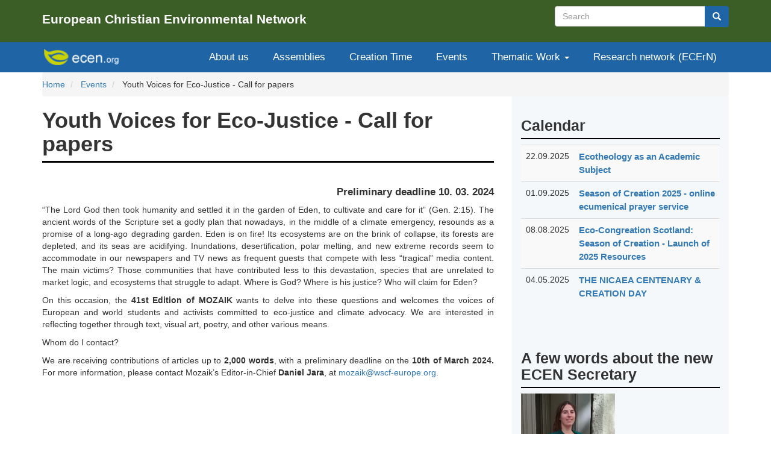

--- FILE ---
content_type: text/html; charset=UTF-8
request_url: https://ecen.org/events/youth-voices-eco-justice-call-papers
body_size: 10771
content:
<!DOCTYPE html>
<html  lang="en" dir="ltr" prefix="content: http://purl.org/rss/1.0/modules/content/  dc: http://purl.org/dc/terms/  foaf: http://xmlns.com/foaf/0.1/  og: http://ogp.me/ns#  rdfs: http://www.w3.org/2000/01/rdf-schema#  schema: http://schema.org/  sioc: http://rdfs.org/sioc/ns#  sioct: http://rdfs.org/sioc/types#  skos: http://www.w3.org/2004/02/skos/core#  xsd: http://www.w3.org/2001/XMLSchema# ">
  <head>
    <link rel="apple-touch-icon" sizes="180x180" href="/apple-touch-icon.png"/>
    <link rel="icon" type="image/png" sizes="32x32" href="/favicon-32x32.png"/>
    <link rel="icon" type="image/png" sizes="16x16" href="/favicon-16x16.png"/>
    <link rel="manifest" href="/manifest.json"/>
    <link rel="mask-icon" href="/safari-pinned-tab.svg" color="#5bbad5"/>
    <meta name="theme-color" content="#ffffff"/>
    <meta charset="utf-8" />
<script>(function(i,s,o,g,r,a,m){i["GoogleAnalyticsObject"]=r;i[r]=i[r]||function(){(i[r].q=i[r].q||[]).push(arguments)},i[r].l=1*new Date();a=s.createElement(o),m=s.getElementsByTagName(o)[0];a.async=1;a.src=g;m.parentNode.insertBefore(a,m)})(window,document,"script","https://www.google-analytics.com/analytics.js","ga");ga("create", "UA-121935297-1", {"cookieDomain":"auto"});ga("set", "anonymizeIp", true);ga("send", "pageview");</script>
<meta name="Generator" content="Drupal 8 (https://www.drupal.org)" />
<meta name="MobileOptimized" content="width" />
<meta name="HandheldFriendly" content="true" />
<meta name="viewport" content="width=device-width, initial-scale=1.0" />
<link rel="canonical" href="/events/youth-voices-eco-justice-call-papers" />
<link rel="shortlink" href="/node/4151" />
<link rel="revision" href="/events/youth-voices-eco-justice-call-papers" />

    <title>Youth Voices for Eco-Justice - Call for papers | Ecen</title>
    <link rel="stylesheet" href="/sites/default/files/css/css_EJ96Jp9mPqLfDt3uYo77WiQyWHL0Ar8zLNK-q0pxTZs.css?sakgvh" media="all" />
<link rel="stylesheet" href="//cdn.jsdelivr.net/bootstrap/3.3.7/css/bootstrap.min.css" media="all" />
<link rel="stylesheet" href="/sites/default/files/css/css_zlzZCBbxx2JipjgjK8ohytAScjHOPDHJcxFWge3Wbqk.css?sakgvh" media="all" />

    
<!--[if lte IE 8]>
<script src="/sites/default/files/js/js_VtafjXmRvoUgAzqzYTA3Wrjkx9wcWhjP0G4ZnnqRamA.js"></script>
<![endif]-->

  </head>
  <body class="path-node page-node-type-event has-glyphicons">
<script>(function(d, s, id) {
  var js, fjs = d.getElementsByTagName(s)[0];
  if (d.getElementById(id)) return;
  js = d.createElement(s); js.id = id;
  js.src = "//connect.facebook.net/en_US/sdk.js#xfbml=1&version=v2.8&appId=107806025984323";
  fjs.parentNode.insertBefore(js, fjs);
}(document, 'script', 'facebook-jssdk'));</script>
    <a href="#main-content" class="visually-hidden focusable skip-link">
      Skip to main content
    </a>
    
      <div class="dialog-off-canvas-main-canvas" data-off-canvas-main-canvas>
          <nav class="navbar navbar-default" id="navbar" role="banner">
    <div class="top-navbar hidden-xs">
        <div class="container">
            <div class="logo">
                            <span>European Christian Environmental Network</span>
            </div>
           <!--
           <form class="searchbox">
              <input type="search" placeholder="Search......" name="search" class="searchbox-input" onkeyup="buttonUp();" required>
              <input type="submit" class="searchbox-submit" value="GO">
              <span class="searchbox-icon">GO</span>
          </form>
        -->
<form action="/search/node" method="get" id="search-block-form" accept-charset="UTF-8">
  <div class="form-item js-form-item form-type-search js-form-type-search form-item-keys js-form-item-keys form-no-label form-group">
    <label for="edit-keys" class="control-label sr-only">Search</label>
    <div class="input-group">
      <input title="" data-drupal-selector="edit-keys" class="form-search form-control" placeholder="Search" type="search" id="edit-keys" name="keys" value="" size="15" maxlength="128" data-toggle="tooltip" data-original-title="Enter the terms you wish to search for.">
      <span class="input-group-btn">
    <button type="submit" value="Search" class="button js-form-submit form-submit btn-primary btn icon-only" name="Search"><span class="sr-only">Search</span><span class="icon glyphicon glyphicon-search" aria-hidden="true"></span></button>
    </span>
  </div>
  </div>
  <div class="form-actions form-group js-form-wrapper form-wrapper" data-drupal-selector="edit-actions" id="edit-actions"></div>
</form>
      </div>
      </div>

        <div id="main-nav" class="navbar navbar-right">
          <div class="container">
            <div class="navbar-header pull-left">
            <div class="region region-navigation">
          <a class="logo navbar-btn pull-left" href="/index.php/" title="Home" rel="home">
      <img src="/sites/default/files/logoecen.png" alt="Home" />
    </a>
    
  </div>

          </div>
          
            <button type="button" class="navbar-toggle" data-toggle="collapse" data-target="#navbar-collapse">
              <span class="sr-only">Toggle navigation</span>
              <span class="icon-bar"></span>
              <span class="icon-bar"></span>
              <span class="icon-bar"></span>
            </button>
          <div id="navbar-collapse" class="navbar-collapse collapse">
              <div class="region region-navigation-collapsible">
    <nav role="navigation" aria-labelledby="block-ecen-main-menu-menu" id="block-ecen-main-menu">
      

                                                        <ul class="nav navbar-nav navbar-right" role="menu" aria-labelledby="dropdownMenu">
                                              <li ><a href="/index.php/about-us" data-drupal-link-system-path="node/8">About us</a></li>
                                                <li ><a href="/index.php/assemblies" data-drupal-link-system-path="assemblies">Assemblies</a></li>
                                                <li ><a href="/index.php/creation-time" data-drupal-link-system-path="node/3699">Creation Time</a></li>
                                                <li ><a href="/index.php/events" data-drupal-link-system-path="events">Events</a></li>
                                                                <li class="dropdown">
                  <a href="/index.php/thematic-work" class="dropdown-toggle" data-toggle="dropdown">Thematic Work <span class="caret"></span></a>
                                                        <ul class="dropdown-menu" role="menu" aria-labelledby="dLabel">
                                              <li ><a href="/index.php/thematic-work/theology" title="If God so loved the world that he gave his one and only Son (Jn&amp;nbsp;3:16), then we do not have any acceptable reason to destroy this beautiful creation. The care for creation does not depend only on technical investigations, political decisions, or social achievements. Our deepest motivation&amp;nbsp;for environmentally friendly life&amp;nbsp;springs from imitation of Christ.&amp;nbsp;Jesus revealed us&amp;nbsp;how to live in this world with joy and&amp;nbsp;self-control, happiness and sobriety, from birth to death. Theology&amp;nbsp;gives the fundamentum for our work and makes our task more than only human efforts. Theology&amp;nbsp;gives us wider perspective and&amp;nbsp;continuous&amp;nbsp;aim to guard the creation entrusted&amp;nbsp;on&amp;nbsp;us.
In this working group we would like to express and share our theological&amp;nbsp;thoughts about our&amp;nbsp;stewardship for&amp;nbsp;the&amp;nbsp;created world,&amp;nbsp;and&amp;nbsp;we also&amp;nbsp;will&amp;nbsp;listen to&amp;nbsp;God&#039;s&amp;nbsp;prophetic words to us. Let us not forget that &quot;God saw all that he had made, and it was very good.&quot; (Gen&amp;nbsp;1:31).
" data-drupal-link-system-path="taxonomy/term/1055">Theology</a></li>
                                                <li ><a href="/index.php/thematic-work/eco-management" title="This working group has engaged over several years in the environmental evaluation of church buildings. It has worked systematically on aspects such as energy consumption and developed suggestions how the credibility of the churches&#039; witness can be improved. – and also as to how expenditure for energy can be reduced. The group would be pleased to hear of examples of environmental management projects from churches around Europe.

&amp;nbsp;
" data-drupal-link-system-path="taxonomy/term/12">Eco-management</a></li>
                                                <li ><a href="/index.php/thematic-work/nature-protectionbiodiversity" title="This group aims to promote nature conservation in churches and properties, raise awareness of what churches can do in this field, and lobby for the protection of biodiversity.&amp;nbsp;

As Christians we see the wonders of creation. We praise the Lord as Creator and see ourselves as creatures within other creatures. So the background of our work should be creatureliness as a contrast vocabulary with biodiversity. We will try to show practical examples for creation care i our churches as a contribution of churches to the protection of biodiversity.
&amp;nbsp;

&amp;nbsp;

&amp;nbsp;
" data-drupal-link-system-path="taxonomy/term/1059">Nature Protection/Biodiversity</a></li>
                                                <li ><a href="/index.php/thematic-work/transition-living" title="It is now very clear that if human communities and civilisation is to continue into the future it can only happen in a low carbon world, and the transition away from our current dependency on fossil fuels is going to be an immensely challenging but exciting experience. This will be true for our local cities and towns, and also for our churches. Developing Christian ministry in a low-carbon society demands a change in lifestyle – not only in our homes but in our workplaces, community life and congregations.

There is a civil society process initially called ‘Transition Towns’ (now the ‘Transition Movement – TM) which is already pushing ahead with this work at different stages, and in many of our countries across Europe and beyond. In particular, the TM recognises that in future many of our resources will need to be sourced and shared more locally than at present.

ECEN recognises the ‘Transition Movement’ as a sign of hope to urgently address eco-justice issues, and to grow more local and sustainable communities. We therefore invite our churches to participate with this work.

The ECEN Transition Living thematic group exists to help promote this work and to encourage churches to engage in transition in their own localities and contexts.

Our forthcoming booklet will soon be available and posted on the ECEN website, as well as paper copy.
" data-drupal-link-system-path="taxonomy/term/1113">Transition Living</a></li>
                                                <li ><a href="/index.php/thematic-work/environmental-education" title="Environmental questions sometimes are difficult especially when they require our decision and changes in our lives. Trying to raise environmental awereness can make this enterprise sometimes harder but also quite often somehow easier ending in uplifting results. Young people are usually keen on learning about our environmental challenges and doing something for the world, and adults can be inspired by them as well.

Coming from diverse backgrounds and working in different contexts in this group we share our experiences and observations, discuss our successes and our challenges, help each other with questions and ideas, learn new ways and new understandings. Enviromental education can happen in a school context or in our church and faith communities, may address children or elder people, can start from the theoretical level and be very pragmatic. Yet be our environmental education whatsoever, we all share the experience that this work is always a good challenge of which the result will be known only much later, but it is still definitely worth doing.

&amp;nbsp;

&amp;nbsp;
" data-drupal-link-system-path="taxonomy/term/1154">Environmental Education</a></li>
                                </ul>
              
                </li>
                                                              <li ><a href="https://67bda982bc6f0.site123.me/"> Research network (ECErN)</a></li>
                                </ul>
              

      


  </nav>

  </div>

          </div>
        </div>
        </div>
            </nav>
  
  <main>
    <div role="main" class="main-container container js-quickedit-main-content">
    <div class="row">

                              <div class="col-xs-12" role="heading">
              <div class="region region-header">
        <nav class="breadcrumb" role="navigation" aria-labelledby="system-breadcrumb">
    <h2 id="system-breadcrumb" class="visually-hidden">Breadcrumb</h2>
    <ul class="breadcrumb">
          <li>
                  <a href="/">Home</a>
              </li>
          <li>
                  <a href="/events">Events</a>
              </li>
          <li>
                  Youth Voices for Eco-Justice - Call for papers
              </li>
        </ul>
  </nav>




  </div>

          </div>
              
            
                  <section class="col-xs-12 col-md-8">

                
                
                
                
                                                        
                          <a id="main-content"></a>
            <div class="region region-content">
        <h1 class="page-header"><span>Youth Voices for Eco-Justice - Call for papers</span>
</h1>

<article data-history-node-id="4151" role="article" about="/events/youth-voices-eco-justice-call-papers" class="event full clearfix contextual-region uk-article quickedit-entity-active">
  
  
  
  <div class="content">
    
            <h3 class="field field--name-field-place field--type-string field--label-hidden field--item">Preliminary deadline 10. 03. 2024</h3>
      
            <div class="field field--name-body field--type-text-with-summary field--label-hidden field--item"><p class="text-align-justify">“The Lord God then took humanity and settled it in the garden of Eden, to cultivate and care for it” (Gen. 2:15). The ancient words of the Scripture set a godly plan that nowadays, in the middle of a climate emergency, resounds as a promise of a long-ago degrading garden. Eden is on fire! Its ecosystems are on the brink of collapse, its forests are depleted, and its seas are acidifying. Inundations, desertification, polar melting, and new extreme records seem to accommodate in our newspapers and TV news as frequent guests that compete with less “tragical” media content. The main victims? Those communities that have contributed less to this devastation, species that are unrelated to market logic, and ecosystems that struggle to adapt. Where is God? Where is his justice? Who will claim for Eden?</p>

<p class="text-align-justify">On this occasion, the <strong>41st Edition of MOZAIK</strong> wants to delve into these questions and welcomes the voices of European and world students and activists committed to eco-justice and climate advocacy. We are interested in reflecting together through text, visual art, poetry, and other various means.</p>

<p class="text-align-justify">Whom do I contact?</p>

<p class="text-align-justify">We are receiving contributions of articles up to <strong>2,000 words</strong>, with a preliminary deadline on the <strong>10th of March 2024.</strong> For more information, please contact Mozaik’s Editor-in-Chief <strong>Daniel Jara</strong>, at <span class="spamspan"><span class="u">mozaik</span><img class="spamspan-image" alt="at" src="/modules/contrib/spamspan/image.gif" /><span class="d">wscf-europe<span class="o"> [dot] </span>org</span><span class="e"><!--target="_blank"--></span></span>.</p>
</div>
      
  </div>

</article>
  </div>

        
                          
        
      </section>


                              <aside class="col-xs-12 col-md-4" role="complementary">
              <div class="region region-sidebar-second">
    <section class="views-element-container block block-views block-views-blockevents-block-1 clearfix" id="block-views-block-events-block-1">
  
      <h2 class="block-title">Calendar</h2>
    

      <div class="form-group"><div class="grid-resp view view-events view-id-events view-display-id-block_1 js-view-dom-id-e6b3a19faf202f54cca87df535982619f3c67479c2fcfad63753b568163e2d95">
  
    
      
      <div class="view-content">
        <div class="table-responsive">
<table class="table table-hover table-striped">
      <tbody>
      <tr>
                                                                      <td class="views-field views-field-field-start">22.09.2025        </td>
                                                                      <td class="views-field views-field-title"><a href="/index.php/events/ecotheology-academic-subject" hreflang="en">Ecotheology as an Academic Subject</a>        </td>
          </tr>
      <tr>
                                                                      <td class="views-field views-field-field-start">01.09.2025        </td>
                                                                      <td class="views-field views-field-title"><a href="/index.php/events/season-creation-2025-online-ecumenical-prayer-service" hreflang="en">Season of Creation 2025 - online ecumenical prayer service</a>        </td>
          </tr>
      <tr>
                                                                      <td class="views-field views-field-field-start">08.08.2025        </td>
                                                                      <td class="views-field views-field-title"><a href="/index.php/events/eco-congreation-scotland-season-creation-launch-2025-resources" hreflang="en">Eco-Congreation Scotland: Season of Creation - Launch of 2025 Resources</a>        </td>
          </tr>
      <tr>
                                                                      <td class="views-field views-field-field-start">04.05.2025        </td>
                                                                      <td class="views-field views-field-title"><a href="/index.php/events/nicaea-centenary-creation-day" hreflang="en">THE NICAEA CENTENARY &amp; CREATION DAY</a>        </td>
          </tr>
    </tbody>
</table>
  </div>

    </div>
  
        <div class="attachment attachment-after">
      <div class="views-element-container form-group"><div class="grid-resp view view-events view-id-events view-display-id-attachment_1 js-view-dom-id-a4ef9e3329c9877d3fbc2f49ce4f837437c4c323005033f14ec7ae0bfabc9af0">
  
    
      
  
          </div>
</div>

    </div>
        </div>
</div>

  </section>

<section id="block-afewwordsaboutthenewecensecretary" class="block block-block-content block-block-content5ecb1e32-a30e-4842-95b1-38fd3b87c487 clearfix">
  
      <h2 class="block-title">A few words about the new ECEN Secretary</h2>
    

      
            <div class="field field--name-body field--type-text-with-summary field--label-hidden field--item"><p class="text-align-justify"><img alt="Claire Mesnards" data-entity-type="file" data-entity-uuid="0b459fb0-77e0-41c4-b0f6-3f8f6cb6dcda" height="182" src="/sites/default/files/inline-images/Claire%20Mesnards%20portrait_0.jpg" width="156" /></p>

<div>
<p class="text-align-justify">My name is Claire des Mesnards. I have been working within the United Protestant Church of France as a pastor for 6 years. Before turning to theology, I worked with Civil Society Organisations in networks like the European Confederation of NGOs for sustainable development and international cooperation (CONCORD) and the Global Call to Action against Poverty (GCAP) of which I was coordinator for the European region during the Action2015 campaign on climate and the Sustainable Development Goals.  These were the first places where, after studying philosophy and political science, I tried to voice together with others my genuine concern for people and the planet. For me this concern is deeply rooted in Christian faith and explains why I responded to a call to serve Jesus Christ as a pastor.                                                                                         </p>

<p class="text-align-justify">Currently, I live in Nîmes, a small and beautiful Roman city known as one of the Reformation’s cradles in France. I am working full time for the local protestant parish. Together with a number of friends I have been closely involved in founding a Peoples University on Religions. The purpose of this specific project is to provide an open and neutral space where the diversity of beliefs can be approached in-depth by a wide audience. In the French context where religious questions are often relegated to the private sphere as a result of the 1905 separation of religion and the state, there is a desperate need to overcome ignorance and the resulting tensions that it can trigger between citizens.                                                              </p>

<p class="text-align-justify">Beside this and the usual activities related to pastoral care, I share my day-to-day life with Paul Kleiber, an Earth-lover who has over the years helped raise my awareness about the state of our planet. We are getting married on April 26! We will then move to the countryside in the North of France where we hope to get involved in permaculture – a dream Paul has had for a long time and which I now share. This new move brings together my initial background in biology and my long-standing interest in health and the environment. We would be grateful for your prayers and support as a new chapter of our lives opens. We strive for balanced relationships with God’s Creation and are eager to learn from every encounter.                                                                                                                               </p>

<p class="text-align-justify">Looking forward to meeting you and welcoming you! </p>

<p class="text-align-justify">You may contact me at <span class="spamspan"><span class="u">ecen</span><img class="spamspan-image" alt="at" src="/modules/contrib/spamspan/image.gif" /><span class="d">ecen<span class="o"> [dot] </span>org</span><span class="e"><!--ymailto="mailto:<span class="spamspan"><span class="u">ecen</span><img class="spamspan-image" alt="at" src="/modules/contrib/spamspan/image.gif" /><span class="d">ecen<span class="o"> [dot] </span>org</span></span>"--></span></span> and/or by phone at +33 6 27 75 56 37.</p>

<p class="text-align-justify"> </p>

<p class="text-align-justify"> </p>
</div>
</div>
      
  </section>

<section id="block-tagadelictagcloud" class="block block-tagadelic block-tagadelic-block clearfix">
  
      <h2 class="block-title">Keywords</h2>
    

      <ul class="tag-cloud">
    <li class="level6">
    <a href="/index.php/thematic-work/climate-change">Climate Change</a>
  </li>
    <li class="level6">
    <a href="/index.php/thematic-work/transition-living">Transition Living</a>
  </li>
    <li class="level5">
    <a href="/index.php/thematic-work/theology">Theology</a>
  </li>
    <li class="level4">
    <a href="/index.php/thematic-work/nature-protectionbiodiversity">Nature Protection/Biodiversity</a>
  </li>
    <li class="level3">
    <a href="/index.php/thematic-work/environmental-education">Environmental Education</a>
  </li>
    <li class="level3">
    <a href="/index.php/thematic-work/energy">Energy</a>
  </li>
    <li class="level3">
    <a href="/index.php/thematic-work/nature-protectionbiodiversity/best-practices">Best Practices</a>
  </li>
    <li class="level3">
    <a href="/index.php/thematic-work/nature-protectionbiodiversity/biodiversity-and-liturgy">Biodiversity and Liturgy</a>
  </li>
    <li class="level3">
    <a href="/index.php/thematic-work/nature-protectionbiodiversity/resources-biodiversity-work">Resources for Biodiversity work</a>
  </li>
    <li class="level2">
    <a href="/index.php/thematic-work/eco-management">Eco-management</a>
  </li>
  </ul>

  </section>

<section id="block-facebook" class="block block-block-content block-block-content22af9a72-5143-4167-9462-c64b8155ab67 clearfix">
  
      <h2 class="block-title">ECEN on Facebook</h2>
    

      
            <div class="field field--name-body field--type-text-with-summary field--label-hidden field--item"><div class="fb-page" data-href="https://www.facebook.com/European-Christian-Environmental-Network-228104307376542/" data-tabs="timeline" data-width="340" data-height="500" data-small-header="false" data-adapt-container-width="true" data-hide-cover="false" data-show-facepile="true"><blockquote cite="https://www.facebook.com/European-Christian-Environmental-Network-228104307376542/" class="fb-xfbml-parse-ignore"><a href="https://www.facebook.com/European-Christian-Environmental-Network-228104307376542/">European Christian Environmental Network</a></blockquote></div></div>
      
  </section>


  </div>

          </aside>
                  </div>
  </div>
</main>
    <footer class="page-footer " role="contentinfo">
  <div class="page-footer1">
    <a class="collapsed" role="button" data-toggle="collapse" data-parent="#accordion" href="#collapseTwo" aria-expanded="false" aria-controls="collapseTwo">
    <div class="container row-centered ">
        <div class="col col-xs-6 col-centered">
          <h4>Ecological work of churches</h4>
        </div>
        <div class="col col-xs-6 col-centered">
          <h4>Partners</h4>
        </div>
    </div>
    </a>
    <div class="container row-centered ">
    <div id="collapseTwo" class="panel-collapse collapse" role="tabpanel" aria-labelledby="headingTwo">
        <div class="col col-xs-6 col-centered">
            <div class="region region-footer-ecologicalwork">
    <section id="block-blockecologicalworkofchurches" class="block block-block-content block-block-contentafbae498-d3b9-4675-a421-1e67afdce433 clearfix">
  
    

      
            <div class="field field--name-body field--type-text-with-summary field--label-hidden field--item"><ul><li><a href="http://www.svenskakyrkan.se/klimat">Church of <strong>Sweden</strong></a></li>
	<li><a href="https://www.churchofengland.org/our-views/environment-and-rural-affairs.aspx">Church of <strong>England</strong></a></li>
	<li><a href="http://evl.fi/EVLen.nsf/Documents/811CE782EC80734CC2257C2D005304F0?openDocument&amp;lang=EN">Evangelical Lutheran Church of <strong>Finland</strong></a></li>
	<li><a href="http://www.ekd.de/agu/ratsbeauftragter.html">Protestant Church in <strong>Germany</strong> (EKD)</a></li>
	<li><a href="https://kirken.no/nb-NO/gronnkirke/">Evangelical Lutheran Church of <strong>Norway</strong></a></li>
	<li><a href="http://www.evangelikus.hu/taxonomy/term/594">Evangelical-Lutheran Church in <strong>Hungary</strong></a></li>
	<li><a href="http://okogyulekezet.hu/">Reformed Church in <strong>Hungary</strong></a></li>
	<li><a href="http://www.teremtesvedelem.hu/">Catholic Church in <strong>Hungary</strong></a></li>
</ul></div>
      
  </section>


  </div>

        </div>
        <div class="col col-xs-6 col-centered" >
            <div class="region region-footer-partners">
    <section id="block-blockpartners" class="block block-block-content block-block-contentc29d517f-6989-4128-9ff1-ce87fb1706de clearfix">
  
    

      
            <div class="field field--name-body field--type-text-with-summary field--label-hidden field--item"><ul><li><a href="https://www.oikoumene.org/en/what-we-do/climate-change">World Council of Churches - Climate programme</a></li>
	<li><a href="https://ctbi.org.uk/">Churches Together in Britain and Ireland</a></li>
	<li><a href="http://www.gronkirke.dk">National Council of Churches in Denmark</a></li>
	<li><a href="http://ckes.cz/">Czech Christian Environmental Network </a></li>
	<li><a href="http://www.arocha.org/int-en/index.html">A Rocha</a></li>
	<li><a href="https://qceablog.wordpress.com/category/sustainability/">Quaker Council for European Affairs - Sustainable Energy Blog </a></li>
	<li><a href="http://www.operationnoah.org">Operation Noah</a></li>
	<li><a href="http://www.ecocongregation.org/">Eco-Congregation </a></li>
	<li><a href="http://greenchristian.org.uk/">Green Christian </a></li>
	<li><a href="http://www.argeschoepfung.at/">Arge Schoepfungsverantwortung</a></li>
	<li><a href="http://nccecojustice.org/">NCC USA - Eco-Justice Programmes </a></li>
	<li><a href="http://seasonofcreation.com/">Season of creation </a></li>
	<li><a href="http://www.churchcare.co.uk/shrinking-the-footprint">ChurchCare-Shrinking the footprint</a></li>
	<li><a href="http://ecochurchsouthwest.org.uk/">EcoChurch Southwest</a></li>
	<li><a href="https://epudf.org/">Eglise Protestante Unie de France</a></li>
</ul></div>
      
  </section>


  </div>

        </div>
      </div>
      </div>
  </div>
  <div class="page-footer2">
    <div class="container row-centered">
      <div class="center-block">
        <div class="col col-xs-6 col-sm-6  col-centered">
          <h4>CONTACT</h4>
            <div class="region region-footer-contact">
    <section id="block-blockaddress" class="block block-block-content block-block-contentc5472a90-71b7-415e-abf6-dc982dba29fa clearfix">
  
    

      
            <div class="field field--name-body field--type-text-with-summary field--label-hidden field--item"><address><strong>European Christian Environmental Network</strong>
<p>9 lieu-dit Les Froidsmonts<br />
02360 Parfondeval - France</p>

<p> </p>
</address>
</div>
      
  </section>


  </div>

            <br />
            <a class="btn btn-success" href="/contact" role="button">Contact</a>
        </div>
        <div class="col col-xs-6 col-sm-6 col-centered">
          <h4>NEWSLETTER</h4>
      <form action="https://ecen.us15.list-manage.com/subscribe/post?u=5de22463d173ceb6ea9578bf9&amp;id=3b178e30ba" method="post"
    id="mc-embedded-subscribe-form" name="mc-embedded-subscribe-form" class="form-horizontal" role="form" target="_blank"
    novalidate>
            <div class="col-md-4 col-xs-12">
              <div class="form-group"><input class="styled col-md-10 col-xs-12" type="text" name="FNAME" placeholder="First Name"></div>
            </div>
            <div class="col-md-4 col-xs-12">
              <div class="form-group"><input class="styled col-md-10 col-xs-12" type="text" name="LNAME" placeholder="Last Name"></div>
            </div>
            <div class="col-md-8 col-xs-12">
              <div class="form-group"><input class="styled col-md-11 col-xs-12" type="text" name="EMAIL" placeholder="Email"></div>
            </div>
            <div style="position: absolute; left: -5000px;" aria-hidden="true">
              <input type="text" name="b_5de22463d173ceb6ea9578bf9_3b178e30ba" tabindex="-1" value="">
            </div>
            <div class="form-group">
            <div class="col-xs-12">
              <input class="styled" type="submit" value="SUBSCRIBE">
            </div>
          </div>
          </form>
      </div>
    </div>
  </div>
  <div class="copy-holder">
         <div class="region region-footer">
    <div class="copy">Copyright © 2017 ecen • COOKIES • SITEMAP
  


          <ul>
          <li>
        <a href="/index.php/user/login" data-drupal-link-system-path="user/login">Log in</a>
      </li>
        </ul>
  


</div>
  </div>

  </div>
  </div>
  </footer>
  
  </div>

    
    <script type="application/json" data-drupal-selector="drupal-settings-json">{"path":{"baseUrl":"\/","scriptPath":null,"pathPrefix":"","currentPath":"node\/4151","currentPathIsAdmin":false,"isFront":false,"currentLanguage":"en"},"pluralDelimiter":"\u0003","google_analytics":{"trackOutbound":true,"trackMailto":true,"trackDownload":true,"trackDownloadExtensions":"7z|aac|arc|arj|asf|asx|avi|bin|csv|doc(x|m)?|dot(x|m)?|exe|flv|gif|gz|gzip|hqx|jar|jpe?g|js|mp(2|3|4|e?g)|mov(ie)?|msi|msp|pdf|phps|png|ppt(x|m)?|pot(x|m)?|pps(x|m)?|ppam|sld(x|m)?|thmx|qtm?|ra(m|r)?|sea|sit|tar|tgz|torrent|txt|wav|wma|wmv|wpd|xls(x|m|b)?|xlt(x|m)|xlam|xml|z|zip"},"bootstrap":{"forms_has_error_value_toggle":1,"modal_animation":1,"modal_backdrop":"true","modal_keyboard":1,"modal_show":1,"modal_size":"","popover_enabled":1,"popover_animation":1,"popover_container":"body","popover_content":"","popover_delay":"0","popover_html":0,"popover_placement":"right","popover_selector":"","popover_title":"","popover_trigger":"click","popover_trigger_autoclose":1,"tooltip_enabled":1,"tooltip_animation":1,"tooltip_container":"body","tooltip_delay":"0","tooltip_html":0,"tooltip_placement":"auto left","tooltip_selector":"","tooltip_trigger":"hover"},"user":{"uid":0,"permissionsHash":"3fd7d440b9c410229171e50fecaa7cd73cc68c9364a2db89aad919383fd42789"}}</script>
<script src="/sites/default/files/js/js_y1-1em__CekqtBjFsgkUK_14uRFvHnFpDouwQith6M4.js"></script>
<script src="//cdn.jsdelivr.net/bootstrap/3.3.7/js/bootstrap.min.js"></script>
<script src="/sites/default/files/js/js_nDaxcbymgnxMfCjmdD46AbVppgxbglH2VdnDu7Ld1sI.js"></script>

  <script defer src="https://static.cloudflareinsights.com/beacon.min.js/vcd15cbe7772f49c399c6a5babf22c1241717689176015" integrity="sha512-ZpsOmlRQV6y907TI0dKBHq9Md29nnaEIPlkf84rnaERnq6zvWvPUqr2ft8M1aS28oN72PdrCzSjY4U6VaAw1EQ==" data-cf-beacon='{"version":"2024.11.0","token":"d81634e5043d4b739c06205d13df9750","r":1,"server_timing":{"name":{"cfCacheStatus":true,"cfEdge":true,"cfExtPri":true,"cfL4":true,"cfOrigin":true,"cfSpeedBrain":true},"location_startswith":null}}' crossorigin="anonymous"></script>
</body>
</html>


--- FILE ---
content_type: text/plain
request_url: https://www.google-analytics.com/j/collect?v=1&_v=j102&aip=1&a=1803361147&t=pageview&_s=1&dl=https%3A%2F%2Fecen.org%2Fevents%2Fyouth-voices-eco-justice-call-papers&ul=en-us%40posix&dt=Youth%20Voices%20for%20Eco-Justice%20-%20Call%20for%20papers%20%7C%20Ecen&sr=1280x720&vp=1280x720&_u=YEBAAEABAAAAACAAI~&jid=1696506734&gjid=1789906121&cid=1684454206.1768733622&tid=UA-121935297-1&_gid=825293841.1768733622&_r=1&_slc=1&z=789073757
body_size: -448
content:
2,cG-NE6JJW0WRT